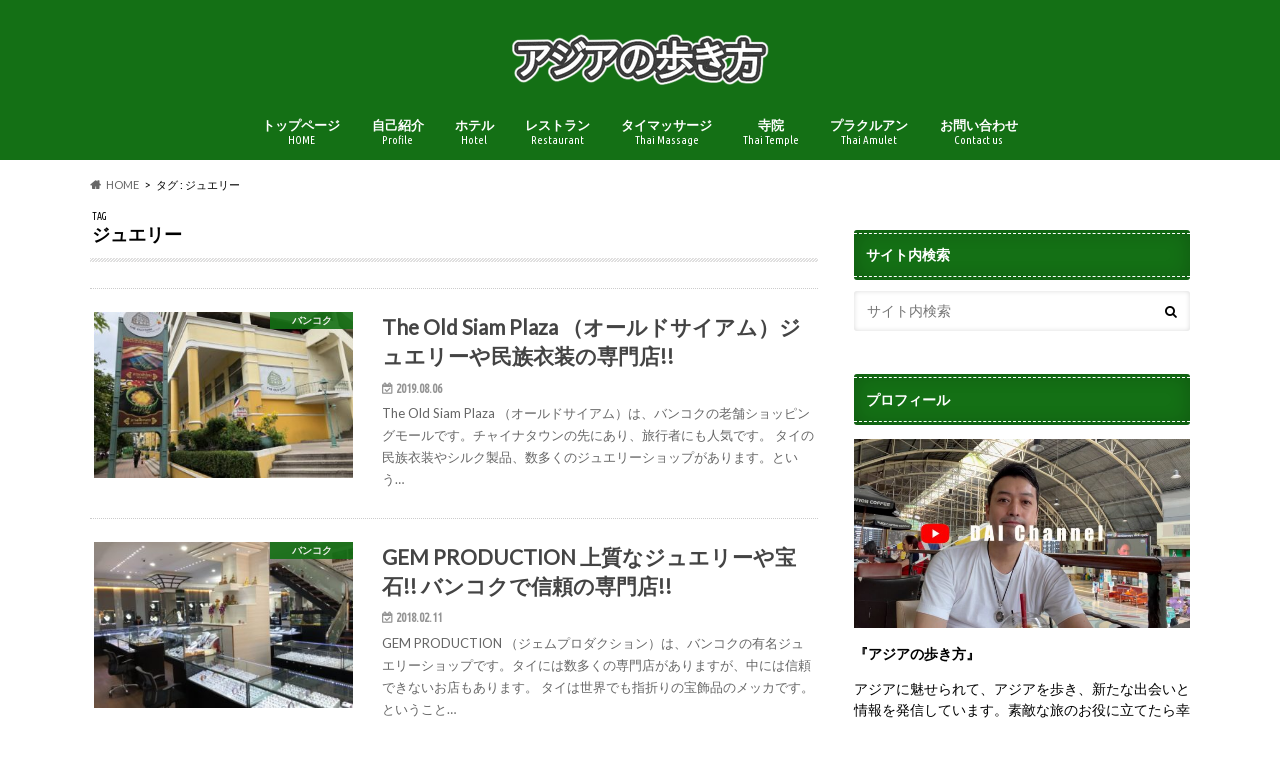

--- FILE ---
content_type: text/html; charset=UTF-8
request_url: https://asianwaker.com/tag/%E3%82%B8%E3%83%A5%E3%82%A8%E3%83%AA%E3%83%BC/
body_size: 12909
content:
<!doctype html>
<html lang="ja">

<head>
<meta charset="utf-8">
<meta http-equiv="X-UA-Compatible" content="IE=edge">
<title>ジュエリー アーカイブ - アジアの歩き方</title>
<meta name="HandheldFriendly" content="True">
<meta name="MobileOptimized" content="320">
<meta name="viewport" content="width=device-width, initial-scale=1.0, minimum-scale=1.0, maximum-scale=1.0, user-scalable=no">


<link rel="pingback" href="https://asianwaker.com/xmlrpc.php">

<!--[if IE]>
<![endif]-->


<meta name="agd-partner-manual-verification" />
<meta name='robots' content='noindex, follow' />
	<style>img:is([sizes="auto" i], [sizes^="auto," i]) { contain-intrinsic-size: 3000px 1500px }</style>
	
	<!-- This site is optimized with the Yoast SEO plugin v21.7 - https://yoast.com/wordpress/plugins/seo/ -->
	<meta property="og:locale" content="ja_JP" />
	<meta property="og:type" content="article" />
	<meta property="og:title" content="ジュエリー アーカイブ - アジアの歩き方" />
	<meta property="og:url" content="https://asianwaker.com/tag/ジュエリー/" />
	<meta property="og:site_name" content="アジアの歩き方" />
	<meta name="twitter:card" content="summary_large_image" />
	<meta name="twitter:site" content="@asianwaker" />
	<script type="application/ld+json" class="yoast-schema-graph">{"@context":"https://schema.org","@graph":[{"@type":"CollectionPage","@id":"https://asianwaker.com/tag/%e3%82%b8%e3%83%a5%e3%82%a8%e3%83%aa%e3%83%bc/","url":"https://asianwaker.com/tag/%e3%82%b8%e3%83%a5%e3%82%a8%e3%83%aa%e3%83%bc/","name":"ジュエリー アーカイブ - アジアの歩き方","isPartOf":{"@id":"https://asianwaker.com/#website"},"primaryImageOfPage":{"@id":"https://asianwaker.com/tag/%e3%82%b8%e3%83%a5%e3%82%a8%e3%83%aa%e3%83%bc/#primaryimage"},"image":{"@id":"https://asianwaker.com/tag/%e3%82%b8%e3%83%a5%e3%82%a8%e3%83%aa%e3%83%bc/#primaryimage"},"thumbnailUrl":"https://asianwaker.com/wp-content/uploads/2019/08/IMG_6976.jpg","breadcrumb":{"@id":"https://asianwaker.com/tag/%e3%82%b8%e3%83%a5%e3%82%a8%e3%83%aa%e3%83%bc/#breadcrumb"},"inLanguage":"ja"},{"@type":"ImageObject","inLanguage":"ja","@id":"https://asianwaker.com/tag/%e3%82%b8%e3%83%a5%e3%82%a8%e3%83%aa%e3%83%bc/#primaryimage","url":"https://asianwaker.com/wp-content/uploads/2019/08/IMG_6976.jpg","contentUrl":"https://asianwaker.com/wp-content/uploads/2019/08/IMG_6976.jpg","width":4032,"height":3024},{"@type":"BreadcrumbList","@id":"https://asianwaker.com/tag/%e3%82%b8%e3%83%a5%e3%82%a8%e3%83%aa%e3%83%bc/#breadcrumb","itemListElement":[{"@type":"ListItem","position":1,"name":"ホーム","item":"https://asianwaker.com/"},{"@type":"ListItem","position":2,"name":"ジュエリー"}]},{"@type":"WebSite","@id":"https://asianwaker.com/#website","url":"https://asianwaker.com/","name":"アジアの歩き方","description":"アジアを歩き、新たな出会いと情報を発信したい。タイを中心に輸入事業を営んでおります。日々出会う素晴らしさを伝えたいと思っています。素敵な旅のお役に立てたら幸いです。","potentialAction":[{"@type":"SearchAction","target":{"@type":"EntryPoint","urlTemplate":"https://asianwaker.com/?s={search_term_string}"},"query-input":"required name=search_term_string"}],"inLanguage":"ja"}]}</script>
	<!-- / Yoast SEO plugin. -->


<link rel='dns-prefetch' href='//ajax.googleapis.com' />
<link rel='dns-prefetch' href='//stats.wp.com' />
<link rel='dns-prefetch' href='//fonts.googleapis.com' />
<link rel='dns-prefetch' href='//maxcdn.bootstrapcdn.com' />
<link rel='dns-prefetch' href='//v0.wordpress.com' />
<link rel='dns-prefetch' href='//www.googletagmanager.com' />
<link rel='dns-prefetch' href='//pagead2.googlesyndication.com' />
<link rel="alternate" type="application/rss+xml" title="アジアの歩き方 &raquo; フィード" href="https://asianwaker.com/feed/" />
<link rel="alternate" type="application/rss+xml" title="アジアの歩き方 &raquo; コメントフィード" href="https://asianwaker.com/comments/feed/" />
<link rel="alternate" type="application/rss+xml" title="アジアの歩き方 &raquo; ジュエリー タグのフィード" href="https://asianwaker.com/tag/%e3%82%b8%e3%83%a5%e3%82%a8%e3%83%aa%e3%83%bc/feed/" />
<script type="text/javascript">
/* <![CDATA[ */
window._wpemojiSettings = {"baseUrl":"https:\/\/s.w.org\/images\/core\/emoji\/16.0.1\/72x72\/","ext":".png","svgUrl":"https:\/\/s.w.org\/images\/core\/emoji\/16.0.1\/svg\/","svgExt":".svg","source":{"concatemoji":"https:\/\/asianwaker.com\/wp-includes\/js\/wp-emoji-release.min.js"}};
/*! This file is auto-generated */
!function(s,n){var o,i,e;function c(e){try{var t={supportTests:e,timestamp:(new Date).valueOf()};sessionStorage.setItem(o,JSON.stringify(t))}catch(e){}}function p(e,t,n){e.clearRect(0,0,e.canvas.width,e.canvas.height),e.fillText(t,0,0);var t=new Uint32Array(e.getImageData(0,0,e.canvas.width,e.canvas.height).data),a=(e.clearRect(0,0,e.canvas.width,e.canvas.height),e.fillText(n,0,0),new Uint32Array(e.getImageData(0,0,e.canvas.width,e.canvas.height).data));return t.every(function(e,t){return e===a[t]})}function u(e,t){e.clearRect(0,0,e.canvas.width,e.canvas.height),e.fillText(t,0,0);for(var n=e.getImageData(16,16,1,1),a=0;a<n.data.length;a++)if(0!==n.data[a])return!1;return!0}function f(e,t,n,a){switch(t){case"flag":return n(e,"\ud83c\udff3\ufe0f\u200d\u26a7\ufe0f","\ud83c\udff3\ufe0f\u200b\u26a7\ufe0f")?!1:!n(e,"\ud83c\udde8\ud83c\uddf6","\ud83c\udde8\u200b\ud83c\uddf6")&&!n(e,"\ud83c\udff4\udb40\udc67\udb40\udc62\udb40\udc65\udb40\udc6e\udb40\udc67\udb40\udc7f","\ud83c\udff4\u200b\udb40\udc67\u200b\udb40\udc62\u200b\udb40\udc65\u200b\udb40\udc6e\u200b\udb40\udc67\u200b\udb40\udc7f");case"emoji":return!a(e,"\ud83e\udedf")}return!1}function g(e,t,n,a){var r="undefined"!=typeof WorkerGlobalScope&&self instanceof WorkerGlobalScope?new OffscreenCanvas(300,150):s.createElement("canvas"),o=r.getContext("2d",{willReadFrequently:!0}),i=(o.textBaseline="top",o.font="600 32px Arial",{});return e.forEach(function(e){i[e]=t(o,e,n,a)}),i}function t(e){var t=s.createElement("script");t.src=e,t.defer=!0,s.head.appendChild(t)}"undefined"!=typeof Promise&&(o="wpEmojiSettingsSupports",i=["flag","emoji"],n.supports={everything:!0,everythingExceptFlag:!0},e=new Promise(function(e){s.addEventListener("DOMContentLoaded",e,{once:!0})}),new Promise(function(t){var n=function(){try{var e=JSON.parse(sessionStorage.getItem(o));if("object"==typeof e&&"number"==typeof e.timestamp&&(new Date).valueOf()<e.timestamp+604800&&"object"==typeof e.supportTests)return e.supportTests}catch(e){}return null}();if(!n){if("undefined"!=typeof Worker&&"undefined"!=typeof OffscreenCanvas&&"undefined"!=typeof URL&&URL.createObjectURL&&"undefined"!=typeof Blob)try{var e="postMessage("+g.toString()+"("+[JSON.stringify(i),f.toString(),p.toString(),u.toString()].join(",")+"));",a=new Blob([e],{type:"text/javascript"}),r=new Worker(URL.createObjectURL(a),{name:"wpTestEmojiSupports"});return void(r.onmessage=function(e){c(n=e.data),r.terminate(),t(n)})}catch(e){}c(n=g(i,f,p,u))}t(n)}).then(function(e){for(var t in e)n.supports[t]=e[t],n.supports.everything=n.supports.everything&&n.supports[t],"flag"!==t&&(n.supports.everythingExceptFlag=n.supports.everythingExceptFlag&&n.supports[t]);n.supports.everythingExceptFlag=n.supports.everythingExceptFlag&&!n.supports.flag,n.DOMReady=!1,n.readyCallback=function(){n.DOMReady=!0}}).then(function(){return e}).then(function(){var e;n.supports.everything||(n.readyCallback(),(e=n.source||{}).concatemoji?t(e.concatemoji):e.wpemoji&&e.twemoji&&(t(e.twemoji),t(e.wpemoji)))}))}((window,document),window._wpemojiSettings);
/* ]]> */
</script>
<style id='wp-emoji-styles-inline-css' type='text/css'>

	img.wp-smiley, img.emoji {
		display: inline !important;
		border: none !important;
		box-shadow: none !important;
		height: 1em !important;
		width: 1em !important;
		margin: 0 0.07em !important;
		vertical-align: -0.1em !important;
		background: none !important;
		padding: 0 !important;
	}
</style>
<link rel='stylesheet' id='wp-block-library-css' href='https://asianwaker.com/wp-includes/css/dist/block-library/style.min.css' type='text/css' media='all' />
<style id='classic-theme-styles-inline-css' type='text/css'>
/*! This file is auto-generated */
.wp-block-button__link{color:#fff;background-color:#32373c;border-radius:9999px;box-shadow:none;text-decoration:none;padding:calc(.667em + 2px) calc(1.333em + 2px);font-size:1.125em}.wp-block-file__button{background:#32373c;color:#fff;text-decoration:none}
</style>
<link rel='stylesheet' id='mediaelement-css' href='https://asianwaker.com/wp-includes/js/mediaelement/mediaelementplayer-legacy.min.css' type='text/css' media='all' />
<link rel='stylesheet' id='wp-mediaelement-css' href='https://asianwaker.com/wp-includes/js/mediaelement/wp-mediaelement.min.css' type='text/css' media='all' />
<style id='jetpack-sharing-buttons-style-inline-css' type='text/css'>
.jetpack-sharing-buttons__services-list{display:flex;flex-direction:row;flex-wrap:wrap;gap:0;list-style-type:none;margin:5px;padding:0}.jetpack-sharing-buttons__services-list.has-small-icon-size{font-size:12px}.jetpack-sharing-buttons__services-list.has-normal-icon-size{font-size:16px}.jetpack-sharing-buttons__services-list.has-large-icon-size{font-size:24px}.jetpack-sharing-buttons__services-list.has-huge-icon-size{font-size:36px}@media print{.jetpack-sharing-buttons__services-list{display:none!important}}.editor-styles-wrapper .wp-block-jetpack-sharing-buttons{gap:0;padding-inline-start:0}ul.jetpack-sharing-buttons__services-list.has-background{padding:1.25em 2.375em}
</style>
<style id='global-styles-inline-css' type='text/css'>
:root{--wp--preset--aspect-ratio--square: 1;--wp--preset--aspect-ratio--4-3: 4/3;--wp--preset--aspect-ratio--3-4: 3/4;--wp--preset--aspect-ratio--3-2: 3/2;--wp--preset--aspect-ratio--2-3: 2/3;--wp--preset--aspect-ratio--16-9: 16/9;--wp--preset--aspect-ratio--9-16: 9/16;--wp--preset--color--black: #000000;--wp--preset--color--cyan-bluish-gray: #abb8c3;--wp--preset--color--white: #ffffff;--wp--preset--color--pale-pink: #f78da7;--wp--preset--color--vivid-red: #cf2e2e;--wp--preset--color--luminous-vivid-orange: #ff6900;--wp--preset--color--luminous-vivid-amber: #fcb900;--wp--preset--color--light-green-cyan: #7bdcb5;--wp--preset--color--vivid-green-cyan: #00d084;--wp--preset--color--pale-cyan-blue: #8ed1fc;--wp--preset--color--vivid-cyan-blue: #0693e3;--wp--preset--color--vivid-purple: #9b51e0;--wp--preset--gradient--vivid-cyan-blue-to-vivid-purple: linear-gradient(135deg,rgba(6,147,227,1) 0%,rgb(155,81,224) 100%);--wp--preset--gradient--light-green-cyan-to-vivid-green-cyan: linear-gradient(135deg,rgb(122,220,180) 0%,rgb(0,208,130) 100%);--wp--preset--gradient--luminous-vivid-amber-to-luminous-vivid-orange: linear-gradient(135deg,rgba(252,185,0,1) 0%,rgba(255,105,0,1) 100%);--wp--preset--gradient--luminous-vivid-orange-to-vivid-red: linear-gradient(135deg,rgba(255,105,0,1) 0%,rgb(207,46,46) 100%);--wp--preset--gradient--very-light-gray-to-cyan-bluish-gray: linear-gradient(135deg,rgb(238,238,238) 0%,rgb(169,184,195) 100%);--wp--preset--gradient--cool-to-warm-spectrum: linear-gradient(135deg,rgb(74,234,220) 0%,rgb(151,120,209) 20%,rgb(207,42,186) 40%,rgb(238,44,130) 60%,rgb(251,105,98) 80%,rgb(254,248,76) 100%);--wp--preset--gradient--blush-light-purple: linear-gradient(135deg,rgb(255,206,236) 0%,rgb(152,150,240) 100%);--wp--preset--gradient--blush-bordeaux: linear-gradient(135deg,rgb(254,205,165) 0%,rgb(254,45,45) 50%,rgb(107,0,62) 100%);--wp--preset--gradient--luminous-dusk: linear-gradient(135deg,rgb(255,203,112) 0%,rgb(199,81,192) 50%,rgb(65,88,208) 100%);--wp--preset--gradient--pale-ocean: linear-gradient(135deg,rgb(255,245,203) 0%,rgb(182,227,212) 50%,rgb(51,167,181) 100%);--wp--preset--gradient--electric-grass: linear-gradient(135deg,rgb(202,248,128) 0%,rgb(113,206,126) 100%);--wp--preset--gradient--midnight: linear-gradient(135deg,rgb(2,3,129) 0%,rgb(40,116,252) 100%);--wp--preset--font-size--small: 13px;--wp--preset--font-size--medium: 20px;--wp--preset--font-size--large: 36px;--wp--preset--font-size--x-large: 42px;--wp--preset--spacing--20: 0.44rem;--wp--preset--spacing--30: 0.67rem;--wp--preset--spacing--40: 1rem;--wp--preset--spacing--50: 1.5rem;--wp--preset--spacing--60: 2.25rem;--wp--preset--spacing--70: 3.38rem;--wp--preset--spacing--80: 5.06rem;--wp--preset--shadow--natural: 6px 6px 9px rgba(0, 0, 0, 0.2);--wp--preset--shadow--deep: 12px 12px 50px rgba(0, 0, 0, 0.4);--wp--preset--shadow--sharp: 6px 6px 0px rgba(0, 0, 0, 0.2);--wp--preset--shadow--outlined: 6px 6px 0px -3px rgba(255, 255, 255, 1), 6px 6px rgba(0, 0, 0, 1);--wp--preset--shadow--crisp: 6px 6px 0px rgba(0, 0, 0, 1);}:where(.is-layout-flex){gap: 0.5em;}:where(.is-layout-grid){gap: 0.5em;}body .is-layout-flex{display: flex;}.is-layout-flex{flex-wrap: wrap;align-items: center;}.is-layout-flex > :is(*, div){margin: 0;}body .is-layout-grid{display: grid;}.is-layout-grid > :is(*, div){margin: 0;}:where(.wp-block-columns.is-layout-flex){gap: 2em;}:where(.wp-block-columns.is-layout-grid){gap: 2em;}:where(.wp-block-post-template.is-layout-flex){gap: 1.25em;}:where(.wp-block-post-template.is-layout-grid){gap: 1.25em;}.has-black-color{color: var(--wp--preset--color--black) !important;}.has-cyan-bluish-gray-color{color: var(--wp--preset--color--cyan-bluish-gray) !important;}.has-white-color{color: var(--wp--preset--color--white) !important;}.has-pale-pink-color{color: var(--wp--preset--color--pale-pink) !important;}.has-vivid-red-color{color: var(--wp--preset--color--vivid-red) !important;}.has-luminous-vivid-orange-color{color: var(--wp--preset--color--luminous-vivid-orange) !important;}.has-luminous-vivid-amber-color{color: var(--wp--preset--color--luminous-vivid-amber) !important;}.has-light-green-cyan-color{color: var(--wp--preset--color--light-green-cyan) !important;}.has-vivid-green-cyan-color{color: var(--wp--preset--color--vivid-green-cyan) !important;}.has-pale-cyan-blue-color{color: var(--wp--preset--color--pale-cyan-blue) !important;}.has-vivid-cyan-blue-color{color: var(--wp--preset--color--vivid-cyan-blue) !important;}.has-vivid-purple-color{color: var(--wp--preset--color--vivid-purple) !important;}.has-black-background-color{background-color: var(--wp--preset--color--black) !important;}.has-cyan-bluish-gray-background-color{background-color: var(--wp--preset--color--cyan-bluish-gray) !important;}.has-white-background-color{background-color: var(--wp--preset--color--white) !important;}.has-pale-pink-background-color{background-color: var(--wp--preset--color--pale-pink) !important;}.has-vivid-red-background-color{background-color: var(--wp--preset--color--vivid-red) !important;}.has-luminous-vivid-orange-background-color{background-color: var(--wp--preset--color--luminous-vivid-orange) !important;}.has-luminous-vivid-amber-background-color{background-color: var(--wp--preset--color--luminous-vivid-amber) !important;}.has-light-green-cyan-background-color{background-color: var(--wp--preset--color--light-green-cyan) !important;}.has-vivid-green-cyan-background-color{background-color: var(--wp--preset--color--vivid-green-cyan) !important;}.has-pale-cyan-blue-background-color{background-color: var(--wp--preset--color--pale-cyan-blue) !important;}.has-vivid-cyan-blue-background-color{background-color: var(--wp--preset--color--vivid-cyan-blue) !important;}.has-vivid-purple-background-color{background-color: var(--wp--preset--color--vivid-purple) !important;}.has-black-border-color{border-color: var(--wp--preset--color--black) !important;}.has-cyan-bluish-gray-border-color{border-color: var(--wp--preset--color--cyan-bluish-gray) !important;}.has-white-border-color{border-color: var(--wp--preset--color--white) !important;}.has-pale-pink-border-color{border-color: var(--wp--preset--color--pale-pink) !important;}.has-vivid-red-border-color{border-color: var(--wp--preset--color--vivid-red) !important;}.has-luminous-vivid-orange-border-color{border-color: var(--wp--preset--color--luminous-vivid-orange) !important;}.has-luminous-vivid-amber-border-color{border-color: var(--wp--preset--color--luminous-vivid-amber) !important;}.has-light-green-cyan-border-color{border-color: var(--wp--preset--color--light-green-cyan) !important;}.has-vivid-green-cyan-border-color{border-color: var(--wp--preset--color--vivid-green-cyan) !important;}.has-pale-cyan-blue-border-color{border-color: var(--wp--preset--color--pale-cyan-blue) !important;}.has-vivid-cyan-blue-border-color{border-color: var(--wp--preset--color--vivid-cyan-blue) !important;}.has-vivid-purple-border-color{border-color: var(--wp--preset--color--vivid-purple) !important;}.has-vivid-cyan-blue-to-vivid-purple-gradient-background{background: var(--wp--preset--gradient--vivid-cyan-blue-to-vivid-purple) !important;}.has-light-green-cyan-to-vivid-green-cyan-gradient-background{background: var(--wp--preset--gradient--light-green-cyan-to-vivid-green-cyan) !important;}.has-luminous-vivid-amber-to-luminous-vivid-orange-gradient-background{background: var(--wp--preset--gradient--luminous-vivid-amber-to-luminous-vivid-orange) !important;}.has-luminous-vivid-orange-to-vivid-red-gradient-background{background: var(--wp--preset--gradient--luminous-vivid-orange-to-vivid-red) !important;}.has-very-light-gray-to-cyan-bluish-gray-gradient-background{background: var(--wp--preset--gradient--very-light-gray-to-cyan-bluish-gray) !important;}.has-cool-to-warm-spectrum-gradient-background{background: var(--wp--preset--gradient--cool-to-warm-spectrum) !important;}.has-blush-light-purple-gradient-background{background: var(--wp--preset--gradient--blush-light-purple) !important;}.has-blush-bordeaux-gradient-background{background: var(--wp--preset--gradient--blush-bordeaux) !important;}.has-luminous-dusk-gradient-background{background: var(--wp--preset--gradient--luminous-dusk) !important;}.has-pale-ocean-gradient-background{background: var(--wp--preset--gradient--pale-ocean) !important;}.has-electric-grass-gradient-background{background: var(--wp--preset--gradient--electric-grass) !important;}.has-midnight-gradient-background{background: var(--wp--preset--gradient--midnight) !important;}.has-small-font-size{font-size: var(--wp--preset--font-size--small) !important;}.has-medium-font-size{font-size: var(--wp--preset--font-size--medium) !important;}.has-large-font-size{font-size: var(--wp--preset--font-size--large) !important;}.has-x-large-font-size{font-size: var(--wp--preset--font-size--x-large) !important;}
:where(.wp-block-post-template.is-layout-flex){gap: 1.25em;}:where(.wp-block-post-template.is-layout-grid){gap: 1.25em;}
:where(.wp-block-columns.is-layout-flex){gap: 2em;}:where(.wp-block-columns.is-layout-grid){gap: 2em;}
:root :where(.wp-block-pullquote){font-size: 1.5em;line-height: 1.6;}
</style>
<link rel='stylesheet' id='contact-form-7-css' href='https://asianwaker.com/wp-content/plugins/contact-form-7/includes/css/styles.css' type='text/css' media='all' />
<link rel='stylesheet' id='toc-screen-css' href='https://asianwaker.com/wp-content/plugins/table-of-contents-plus/screen.min.css' type='text/css' media='all' />
<link rel='stylesheet' id='style-css' href='https://asianwaker.com/wp-content/themes/hummingbird/style.css' type='text/css' media='all' />
<link rel='stylesheet' id='shortcode-css' href='https://asianwaker.com/wp-content/themes/hummingbird/library/css/shortcode.css' type='text/css' media='all' />
<link rel='stylesheet' id='gf_Ubuntu-css' href='//fonts.googleapis.com/css?family=Ubuntu+Condensed' type='text/css' media='all' />
<link rel='stylesheet' id='gf_Lato-css' href='//fonts.googleapis.com/css?family=Lato' type='text/css' media='all' />
<link rel='stylesheet' id='fontawesome-css' href='//maxcdn.bootstrapcdn.com/font-awesome/4.6.0/css/font-awesome.min.css' type='text/css' media='all' />
<script type="text/javascript" src="//ajax.googleapis.com/ajax/libs/jquery/1.12.4/jquery.min.js" id="jquery-js"></script>
<link rel="https://api.w.org/" href="https://asianwaker.com/wp-json/" /><link rel="alternate" title="JSON" type="application/json" href="https://asianwaker.com/wp-json/wp/v2/tags/400" /><meta name="generator" content="Site Kit by Google 1.167.0" />	<style>img#wpstats{display:none}</style>
		<style type="text/css">
body{color: #000000;}
a{color: #2885ff;}
a:hover{color: #E69B9B;}
#main article footer .post-categories li a,#main article footer .tags a{  background: #2885ff;  border:1px solid #2885ff;}
#main article footer .tags a{color:#2885ff; background: none;}
#main article footer .post-categories li a:hover,#main article footer .tags a:hover{ background:#E69B9B;  border-color:#E69B9B;}
input[type="text"],input[type="password"],input[type="datetime"],input[type="datetime-local"],input[type="date"],input[type="month"],input[type="time"],input[type="week"],input[type="number"],input[type="email"],input[type="url"],input[type="search"],input[type="tel"],input[type="color"],select,textarea,.field { background-color: #FFFFFF;}
/*ヘッダー*/
.header{background: #147015; color: #ffffff;}
#logo a,.nav li a,.nav_btn{color: #ffffff;}
#logo a:hover,.nav li a:hover{color:#FFFF00;}
@media only screen and (min-width: 768px) {
.nav ul {background: #0E0E0E;}
.nav li ul.sub-menu li a{color: #BAB4B0;}
}
/*メインエリア*/
.widgettitle {background: #147015; color:  #ffffff;}
.widget li a:after{color: #147015!important;}
/* 投稿ページ */
.entry-content h2{background: #147015;}
.entry-content h3{border-color: #147015;}
.entry-content ul li:before{ background: #147015;}
.entry-content ol li:before{ background: #147015;}
/* カテゴリーラベル */
.post-list-card .post-list .eyecatch .cat-name,.top-post-list .post-list .eyecatch .cat-name,.byline .cat-name,.single .authorbox .author-newpost li .cat-name,.related-box li .cat-name,#top_carousel .cat-name{background: #147015; color:  #ffffff;}
/* CTA */
.cta-inner{ background: #0E0E0E;}
/* ボタンの色 */
.btn-wrap a{background: #2885ff;border: 1px solid #2885ff;}
.btn-wrap a:hover{background: #E69B9B;}
.btn-wrap.simple a{border:1px solid #2885ff;color:#2885ff;}
.btn-wrap.simple a:hover{background:#2885ff;}
.readmore a{border:1px solid #2885ff;color:#2885ff;}
.readmore a:hover{background:#2885ff;color:#fff;}
/* サイドバー */
.widget a{text-decoration:none; color:#2885ff;}
.widget a:hover{color:#999999;}
/*フッター*/
#footer-top{background-color: #0E0E0E; color: #CACACA;}
.footer a,#footer-top a{color: #BAB4B0;}
#footer-top .widgettitle{color: #CACACA;}
.footer {background-color: #0E0E0E;color: #CACACA;}
.footer-links li:before{ color: #147015;}
/* ページネーション */
.pagination a, .pagination span,.page-links a{border-color: #2885ff; color: #2885ff;}
.pagination .current,.pagination .current:hover,.page-links ul > li > span{background-color: #2885ff; border-color: #2885ff;}
.pagination a:hover, .pagination a:focus,.page-links a:hover, .page-links a:focus{background-color: #2885ff; color: #fff;}
/* OTHER */
ul.wpp-list li a:before{background: #147015;color: #ffffff;}
.blue-btn, .comment-reply-link, #submit { background-color: #2885ff; }
.blue-btn:hover, .comment-reply-link:hover, #submit:hover, .blue-btn:focus, .comment-reply-link:focus, #submit:focus {background-color: #E69B9B; }
</style>

<!-- Site Kit が追加した Google AdSense メタタグ -->
<meta name="google-adsense-platform-account" content="ca-host-pub-2644536267352236">
<meta name="google-adsense-platform-domain" content="sitekit.withgoogle.com">
<!-- Site Kit が追加した End Google AdSense メタタグ -->
<style type="text/css" id="custom-background-css">
body.custom-background { background-color: #ffffff; }
</style>
	
<!-- Google AdSense スニペット (Site Kit が追加) -->
<script type="text/javascript" async="async" src="https://pagead2.googlesyndication.com/pagead/js/adsbygoogle.js?client=ca-pub-3205876076566457&amp;host=ca-host-pub-2644536267352236" crossorigin="anonymous"></script>

<!-- (ここまで) Google AdSense スニペット (Site Kit が追加) -->
<link rel="icon" href="https://asianwaker.com/wp-content/uploads/2017/09/cropped-IMG_1966-32x32.jpg" sizes="32x32" />
<link rel="icon" href="https://asianwaker.com/wp-content/uploads/2017/09/cropped-IMG_1966-192x192.jpg" sizes="192x192" />
<link rel="apple-touch-icon" href="https://asianwaker.com/wp-content/uploads/2017/09/cropped-IMG_1966-180x180.jpg" />
<meta name="msapplication-TileImage" content="https://asianwaker.com/wp-content/uploads/2017/09/cropped-IMG_1966-270x270.jpg" />
</head>

<body class="archive tag tag-400 custom-background wp-theme-hummingbird">

<div id="container" class=" date_on">

<header class="header headercenter" role="banner">
<div id="inner-header" class="wrap cf descriptionnone">
<div id="logo" class="gf">
				<p class="h1 img"><a href="https://asianwaker.com" rel="nofollow"><img src="https://asianwaker.com/wp-content/uploads/2017/09/kako-iLQa8Mut9QjQfwvp.png" alt="アジアの歩き方"></a></p>
	</div>

<nav id="g_nav" role="navigation">

<ul id="menu-%e3%83%a1%e3%82%a4%e3%83%b3%e3%83%a1%e3%83%8b%e3%83%a5%e3%83%bc" class="nav top-nav cf"><li id="menu-item-27" class="menu-item menu-item-type-custom menu-item-object-custom menu-item-home menu-item-27"><a href="http://asianwaker.com">トップページ<span class="gf">HOME</span></a></li>
<li id="menu-item-145" class="menu-item menu-item-type-post_type menu-item-object-page menu-item-145"><a href="https://asianwaker.com/profile/">自己紹介<span class="gf">Profile</span></a></li>
<li id="menu-item-4906" class="menu-item menu-item-type-taxonomy menu-item-object-category menu-item-4906"><a href="https://asianwaker.com/category/hotel/">ホテル<span class="gf">Hotel</span></a></li>
<li id="menu-item-4905" class="menu-item menu-item-type-taxonomy menu-item-object-category menu-item-4905"><a href="https://asianwaker.com/category/restaurant/">レストラン<span class="gf">Restaurant</span></a></li>
<li id="menu-item-4904" class="menu-item menu-item-type-taxonomy menu-item-object-category menu-item-4904"><a href="https://asianwaker.com/category/massage/">タイマッサージ<span class="gf">Thai Massage</span></a></li>
<li id="menu-item-9381" class="menu-item menu-item-type-taxonomy menu-item-object-category menu-item-9381"><a href="https://asianwaker.com/category/temple/">寺院<span class="gf">Thai Temple</span></a></li>
<li id="menu-item-14634" class="menu-item menu-item-type-taxonomy menu-item-object-category menu-item-14634"><a href="https://asianwaker.com/category/phra-kruang/">プラクルアン<span class="gf">Thai Amulet</span></a></li>
<li id="menu-item-59" class="menu-item menu-item-type-post_type menu-item-object-page menu-item-59"><a href="https://asianwaker.com/toiawase/">お問い合わせ<span class="gf">Contact us</span></a></li>
</ul></nav>
<button id="drawerBtn" class="nav_btn"></button>
<script type="text/javascript">
jQuery(function( $ ){
var menu = $('#g_nav'),
    menuBtn = $('#drawerBtn'),
    body = $(document.body),     
    menuWidth = menu.outerWidth();                
     
    menuBtn.on('click', function(){
    body.toggleClass('open');
        if(body.hasClass('open')){
            body.animate({'left' : menuWidth }, 300);            
            menu.animate({'left' : 0 }, 300);                    
        } else {
            menu.animate({'left' : -menuWidth }, 300);
            body.animate({'left' : 0 }, 300);            
        }             
    });
});    
</script>

</div>
</header>
<div id="breadcrumb" class="breadcrumb inner wrap cf"><ul itemscope itemtype="http://schema.org/BreadcrumbList"><li itemprop="itemListElement" itemscope itemtype="http://schema.org/ListItem" class="bc_homelink"><a itemprop="item" href="https://asianwaker.com/"><span itemprop="name">HOME</span></a><meta itemprop="position" content="1" /></li><li itemprop="itemListElement" itemscope itemtype="http://schema.org/ListItem"><span itemprop="name">タグ : ジュエリー</span><meta itemprop="position" content="2" /></li></ul></div><div id="content">
<div id="inner-content" class="wrap cf">
<main id="main" class="m-all t-all d-5of7 cf" role="main">
<div class="archivettl">
<h1 class="archive-title h2">
<span class="gf">TAG</span> ジュエリー</h1>
</div>

		<div class="top-post-list">


<article class="post-list animated fadeInUp" role="article">
<a href="https://asianwaker.com/2019/08/06/the-old-siam-plaza/" rel="bookmark" title="The Old Siam Plaza （オールドサイアム）ジュエリーや民族衣装の専門店!!" class="cf">


<figure class="eyecatch">
<img width="360" height="230" src="https://asianwaker.com/wp-content/uploads/2019/08/IMG_6976-360x230.jpg" class="attachment-home-thum size-home-thum wp-post-image" alt="" decoding="async" fetchpriority="high" /><span class="cat-name cat-id-2278">バンコク</span>
</figure>

<section class="entry-content">
<h1 class="h2 entry-title">The Old Siam Plaza （オールドサイアム）ジュエリーや民族衣装の専門店!!</h1>

<p class="byline entry-meta vcard">
<span class="date gf updated">2019.08.06</span>
<span class="author" style="display: none;">アジアの歩き方</span>
</p>

<div class="description"><p>The Old Siam Plaza （オールドサイアム）は、バンコクの老舗ショッピングモールです。チャイナタウンの先にあり、旅行者にも人気です。 タイの民族衣装やシルク製品、数多くのジュエリーショップがあります。という&#8230;</p>
</div>

</section>
</a>
</article>


<article class="post-list animated fadeInUp" role="article">
<a href="https://asianwaker.com/2018/02/11/gem-production/" rel="bookmark" title="GEM PRODUCTION 上質なジュエリーや宝石!! バンコクで信頼の専門店!!" class="cf">


<figure class="eyecatch">
<img width="360" height="230" src="https://asianwaker.com/wp-content/uploads/2018/02/IMG_2667-1-360x230.jpg" class="attachment-home-thum size-home-thum wp-post-image" alt="" decoding="async" /><span class="cat-name cat-id-2278">バンコク</span>
</figure>

<section class="entry-content">
<h1 class="h2 entry-title">GEM PRODUCTION 上質なジュエリーや宝石!! バンコクで信頼の専門店!!</h1>

<p class="byline entry-meta vcard">
<span class="date gf updated">2018.02.11</span>
<span class="author" style="display: none;">アジアの歩き方</span>
</p>

<div class="description"><p>GEM PRODUCTION （ジェムプロダクション）は、バンコクの有名ジュエリーショップです。タイには数多くの専門店がありますが、中には信頼できないお店もあります。 タイは世界でも指折りの宝飾品のメッカです。ということ&#8230;</p>
</div>

</section>
</a>
</article>



</div>	
<nav class="pagination cf"></nav>

</main>
<div id="sidebar1" class="sidebar m-all t-all d-2of7 last-col cf" role="complementary">




<div id="search-3" class="widget widget_search"><h4 class="widgettitle"><span>サイト内検索</span></h4><form role="search" method="get" id="searchform" class="searchform" action="https://asianwaker.com/">
<div>
<label for="s" class="screen-reader-text"></label>
<input type="search" id="s" name="s" value="" placeholder="サイト内検索" /><button type="submit" id="searchsubmit" ><i class="fa fa-search"></i></button>
</div>
</form></div><div id="text-12" class="widget widget_text"><h4 class="widgettitle"><span>プロフィール</span></h4>			<div class="textwidget"><p><a href="https://www.youtube.com/@dai_channel" target="_blank" rel="noopener"><img loading="lazy" decoding="async" class="aligncenter size-large wp-image-14722" src="https://asianwaker.com/wp-content/uploads/2021/11/fc6927a4cd7fc6f068de9eb5d3ae4aff-1024x576.jpg" alt="" width="728" height="410" srcset="https://asianwaker.com/wp-content/uploads/2021/11/fc6927a4cd7fc6f068de9eb5d3ae4aff-1024x576.jpg 1024w, https://asianwaker.com/wp-content/uploads/2021/11/fc6927a4cd7fc6f068de9eb5d3ae4aff-300x169.jpg 300w, https://asianwaker.com/wp-content/uploads/2021/11/fc6927a4cd7fc6f068de9eb5d3ae4aff-768x432.jpg 768w, https://asianwaker.com/wp-content/uploads/2021/11/fc6927a4cd7fc6f068de9eb5d3ae4aff-1536x864.jpg 1536w, https://asianwaker.com/wp-content/uploads/2021/11/fc6927a4cd7fc6f068de9eb5d3ae4aff-728x410.jpg 728w, https://asianwaker.com/wp-content/uploads/2021/11/fc6927a4cd7fc6f068de9eb5d3ae4aff.jpg 1920w" sizes="auto, (max-width: 728px) 100vw, 728px" /></a></p>
<p><strong>『アジアの歩き方』</strong></p>
<p>アジアに魅せられて、アジアを歩き、新たな出会いと情報を発信しています。素敵な旅のお役に立てたら幸いです!!</p>
<p>2021年YouTubeチャンネル、<strong><a href="https://www.youtube.com/@dai_channel" target="_blank" rel="noopener">DAI Channel アジアの歩き方</a></strong>をスタートしました。チャンネル登録、何卒よろしくお願い致します。</p>
<p>また、ツイッターでは、日常の出来事などもつぶやいています。こちらも是非フォローよろしくお願い致します!!</p>
<p><a class="twitter-follow-button" href="https://twitter.com/asianwaker" data-show-count="false" data-size="large">Follow @asianwaker</a> <script>!function(d,s,id){var js,fjs=d.getElementsByTagName(s)[0],p=/^http:/.test(d.location)?'http':'https';if(!d.getElementById(id)){js=d.createElement(s);js.id=id;js.src=p+'://platform.twitter.com/widgets.js';fjs.parentNode.insertBefore(js,fjs);}}(document, 'script', 'twitter-wjs');</script></p>
</div>
		</div><div id="text-16" class="widget widget_text"><h4 class="widgettitle"><span>ホテル予約検索</span></h4>			<div class="textwidget"><div id="adgshp-963421909"></div>
<p><script type="text/javascript" src="//cdn0.agoda.net/images/sherpa/js/sherpa_init1_08.min.js"></script><script type="text/javascript">
var stg = new Object(); stg.crt="4202970370674";stg.version="1.04"; stg.id=stg.name="adgshp-963421909"; stg.width="336px"; stg.height="440px";stg.ReferenceKey="9yy3DNbqB1mBV45si4WzGw=="; stg.Layout="SquareCalendar"; stg.Language="ja-jp";stg.Cid="1900554"; stg.DestinationName="";stg.OverideConf=false; new AgdSherpa(stg).initialize();
</script></p>
</div>
		</div><div id="categories-3" class="widget widget_categories"><h4 class="widgettitle"><span>カテゴリー</span></h4>
			<ul>
					<li class="cat-item cat-item-3"><a href="https://asianwaker.com/category/new/">お知らせ <span class="count">(4)</span></a>
</li>
	<li class="cat-item cat-item-1"><a href="https://asianwaker.com/category/topics/">旅の情報 <span class="count">(665)</span></a>
<ul class='children'>
	<li class="cat-item cat-item-259"><a href="https://asianwaker.com/category/topics/middle/">タイ中部 <span class="count">(411)</span></a>
	<ul class='children'>
	<li class="cat-item cat-item-2278"><a href="https://asianwaker.com/category/topics/middle/bangkok/">バンコク <span class="count">(376)</span></a>
</li>
	<li class="cat-item cat-item-2279"><a href="https://asianwaker.com/category/topics/middle/nonthaburi/">ノンタブリー <span class="count">(3)</span></a>
</li>
	<li class="cat-item cat-item-2575"><a href="https://asianwaker.com/category/topics/middle/%e3%83%91%e3%83%88%e3%82%a5%e3%83%a0%e3%82%bf%e3%83%bc%e3%83%8b%e3%83%bc/">パトゥムターニー <span class="count">(1)</span></a>
</li>
	<li class="cat-item cat-item-2281"><a href="https://asianwaker.com/category/topics/middle/nakhon-pathom/">ナコーンパトム <span class="count">(7)</span></a>
</li>
	<li class="cat-item cat-item-2280"><a href="https://asianwaker.com/category/topics/middle/chonburi/">チョンブリー <span class="count">(20)</span></a>
</li>
	</ul>
</li>
	<li class="cat-item cat-item-260"><a href="https://asianwaker.com/category/topics/north/">タイ北部 <span class="count">(1)</span></a>
</li>
	<li class="cat-item cat-item-262"><a href="https://asianwaker.com/category/topics/south/">タイ南部 <span class="count">(5)</span></a>
</li>
</ul>
</li>
	<li class="cat-item cat-item-281"><a href="https://asianwaker.com/category/emigration/">タイ移住 <span class="count">(7)</span></a>
</li>
	<li class="cat-item cat-item-118"><a href="https://asianwaker.com/category/history/">文明と歴史 <span class="count">(22)</span></a>
</li>
	<li class="cat-item cat-item-9"><a href="https://asianwaker.com/category/foods/">食べ物 <span class="count">(69)</span></a>
</li>
	<li class="cat-item cat-item-44"><a href="https://asianwaker.com/category/hotel/">ホテル <span class="count">(53)</span></a>
</li>
	<li class="cat-item cat-item-201"><a href="https://asianwaker.com/category/hotel-10/">ホテルランキング <span class="count">(7)</span></a>
</li>
	<li class="cat-item cat-item-5"><a href="https://asianwaker.com/category/restaurant/">レストラン <span class="count">(146)</span></a>
</li>
	<li class="cat-item cat-item-249"><a href="https://asianwaker.com/category/massage/">タイマッサージ <span class="count">(81)</span></a>
</li>
	<li class="cat-item cat-item-1324"><a href="https://asianwaker.com/category/temple/">寺院 <span class="count">(90)</span></a>
</li>
	<li class="cat-item cat-item-1094"><a href="https://asianwaker.com/category/phra-kruang/">プラクルアン <span class="count">(14)</span></a>
</li>
	<li class="cat-item cat-item-1409"><a href="https://asianwaker.com/category/laos/">ラオス <span class="count">(21)</span></a>
</li>
	<li class="cat-item cat-item-464"><a href="https://asianwaker.com/category/malaysia/">マレーシア <span class="count">(2)</span></a>
</li>
	<li class="cat-item cat-item-275"><a href="https://asianwaker.com/category/indonesia/">インドネシア <span class="count">(2)</span></a>
</li>
	<li class="cat-item cat-item-209"><a href="https://asianwaker.com/category/vietnam/">ベトナム <span class="count">(35)</span></a>
<ul class='children'>
	<li class="cat-item cat-item-1904"><a href="https://asianwaker.com/category/vietnam/da-nang/">ダナン <span class="count">(22)</span></a>
</li>
</ul>
</li>
	<li class="cat-item cat-item-320"><a href="https://asianwaker.com/category/website/">ウェブサイトについて <span class="count">(9)</span></a>
</li>
			</ul>

			</div><div id="gtranslate-2" class="widget widget_gtranslate"><h4 class="widgettitle"><span>言語選択（Language selection）</span></h4><div class="gtranslate_wrapper" id="gt-wrapper-38105225"></div></div>

</div></div>
</div>
<div id="page-top">
	<a href="#header" title="ページトップへ"><i class="fa fa-chevron-up"></i></a>
</div>
<div id="footer-top" class="wow animated fadeIn cf">
	<div class="inner wrap">
				
				
			</div>
</div>

<footer id="footer" class="footer" role="contentinfo">
	<div id="inner-footer" class="wrap cf">
		<nav role="navigation">
			<div class="footer-links cf"><ul id="menu-%e3%83%95%e3%83%83%e3%82%bf%e3%83%bc%e3%83%a1%e3%83%8b%e3%83%a5%e3%83%bc" class="footer-nav cf"><li id="menu-item-1704" class="menu-item menu-item-type-post_type menu-item-object-page menu-item-1704"><a href="https://asianwaker.com/profile/">自己紹介<span class="gf"></span></a></li>
<li id="menu-item-31" class="menu-item menu-item-type-post_type menu-item-object-page menu-item-31"><a href="https://asianwaker.com/sitemap/">サイトマップ<span class="gf">Site Map</span></a></li>
<li id="menu-item-160" class="menu-item menu-item-type-post_type menu-item-object-page menu-item-160"><a href="https://asianwaker.com/toiawase/">お問い合わせ<span class="gf"></span></a></li>
<li class="menu-item menu-item-gtranslate menu-item-has-children notranslate"><a href="#" data-gt-lang="ja" class="gt-current-wrapper notranslate"><img src="https://asianwaker.com/wp-content/plugins/gtranslate/flags/svg/ja.svg" width="24" height="24" alt="ja" loading="lazy"> <span>日本語</span></a><ul class="dropdown-menu sub-menu"><li class="menu-item menu-item-gtranslate-child"><a href="#" data-gt-lang="zh-CN" class="notranslate"><img src="https://asianwaker.com/wp-content/plugins/gtranslate/flags/svg/zh-CN.svg" width="24" height="24" alt="zh-CN" loading="lazy"> <span>简体中文</span></a></li><li class="menu-item menu-item-gtranslate-child"><a href="#" data-gt-lang="en" class="notranslate"><img src="https://asianwaker.com/wp-content/plugins/gtranslate/flags/svg/en.svg" width="24" height="24" alt="en" loading="lazy"> <span>English</span></a></li><li class="menu-item menu-item-gtranslate-child"><a href="#" data-gt-lang="ja" class="gt-current-lang notranslate"><img src="https://asianwaker.com/wp-content/plugins/gtranslate/flags/svg/ja.svg" width="24" height="24" alt="ja" loading="lazy"> <span>日本語</span></a></li><li class="menu-item menu-item-gtranslate-child"><a href="#" data-gt-lang="th" class="notranslate"><img src="https://asianwaker.com/wp-content/plugins/gtranslate/flags/svg/th.svg" width="24" height="24" alt="th" loading="lazy"> <span>ไทย</span></a></li></ul></li></ul></div>		</nav>
		<p class="source-org copyright">&copy;Copyright2026 <a href="https://asianwaker.com" rel="nofollow">アジアの歩き方</a>.All Rights Reserved.</p>
	</div>
</footer>
</div>
<script type="speculationrules">
{"prefetch":[{"source":"document","where":{"and":[{"href_matches":"\/*"},{"not":{"href_matches":["\/wp-*.php","\/wp-admin\/*","\/wp-content\/uploads\/*","\/wp-content\/*","\/wp-content\/plugins\/*","\/wp-content\/themes\/hummingbird\/*","\/*\\?(.+)"]}},{"not":{"selector_matches":"a[rel~=\"nofollow\"]"}},{"not":{"selector_matches":".no-prefetch, .no-prefetch a"}}]},"eagerness":"conservative"}]}
</script>
<script type="text/javascript" src="https://asianwaker.com/wp-includes/js/dist/hooks.min.js" id="wp-hooks-js"></script>
<script type="text/javascript" src="https://asianwaker.com/wp-includes/js/dist/i18n.min.js" id="wp-i18n-js"></script>
<script type="text/javascript" id="wp-i18n-js-after">
/* <![CDATA[ */
wp.i18n.setLocaleData( { 'text direction\u0004ltr': [ 'ltr' ] } );
/* ]]> */
</script>
<script type="text/javascript" src="https://asianwaker.com/wp-content/plugins/contact-form-7/includes/swv/js/index.js" id="swv-js"></script>
<script type="text/javascript" id="contact-form-7-js-translations">
/* <![CDATA[ */
( function( domain, translations ) {
	var localeData = translations.locale_data[ domain ] || translations.locale_data.messages;
	localeData[""].domain = domain;
	wp.i18n.setLocaleData( localeData, domain );
} )( "contact-form-7", {"translation-revision-date":"2025-11-30 08:12:23+0000","generator":"GlotPress\/4.0.3","domain":"messages","locale_data":{"messages":{"":{"domain":"messages","plural-forms":"nplurals=1; plural=0;","lang":"ja_JP"},"This contact form is placed in the wrong place.":["\u3053\u306e\u30b3\u30f3\u30bf\u30af\u30c8\u30d5\u30a9\u30fc\u30e0\u306f\u9593\u9055\u3063\u305f\u4f4d\u7f6e\u306b\u7f6e\u304b\u308c\u3066\u3044\u307e\u3059\u3002"],"Error:":["\u30a8\u30e9\u30fc:"]}},"comment":{"reference":"includes\/js\/index.js"}} );
/* ]]> */
</script>
<script type="text/javascript" id="contact-form-7-js-before">
/* <![CDATA[ */
var wpcf7 = {
    "api": {
        "root": "https:\/\/asianwaker.com\/wp-json\/",
        "namespace": "contact-form-7\/v1"
    }
};
/* ]]> */
</script>
<script type="text/javascript" src="https://asianwaker.com/wp-content/plugins/contact-form-7/includes/js/index.js" id="contact-form-7-js"></script>
<script type="text/javascript" id="toc-front-js-extra">
/* <![CDATA[ */
var tocplus = {"smooth_scroll":"1","visibility_show":"show","visibility_hide":"hide","width":"Auto"};
/* ]]> */
</script>
<script type="text/javascript" src="https://asianwaker.com/wp-content/plugins/table-of-contents-plus/front.min.js" id="toc-front-js"></script>
<script type="text/javascript" src="https://asianwaker.com/wp-content/themes/hummingbird/library/js/scripts.js" id="main-js-js"></script>
<script type="text/javascript" src="https://asianwaker.com/wp-content/themes/hummingbird/library/js/libs/modernizr.custom.min.js" id="css-modernizr-js"></script>
<script type="text/javascript" id="jetpack-stats-js-before">
/* <![CDATA[ */
_stq = window._stq || [];
_stq.push([ "view", JSON.parse("{\"v\":\"ext\",\"blog\":\"132880797\",\"post\":\"0\",\"tz\":\"9\",\"srv\":\"asianwaker.com\",\"arch_tag\":\"%E3%82%B8%E3%83%A5%E3%82%A8%E3%83%AA%E3%83%BC\",\"arch_results\":\"2\",\"j\":\"1:15.3.1\"}") ]);
_stq.push([ "clickTrackerInit", "132880797", "0" ]);
/* ]]> */
</script>
<script type="text/javascript" src="https://stats.wp.com/e-202604.js" id="jetpack-stats-js" defer="defer" data-wp-strategy="defer"></script>
<script type="text/javascript" id="gt_widget_script_38105225-js-before">
/* <![CDATA[ */
window.gtranslateSettings = /* document.write */ window.gtranslateSettings || {};window.gtranslateSettings['38105225'] = {"default_language":"ja","languages":["zh-CN","en","ja","th"],"url_structure":"none","native_language_names":1,"flag_style":"2d","flag_size":24,"wrapper_selector":"#gt-wrapper-38105225","alt_flags":[],"horizontal_position":"inline","flags_location":"\/wp-content\/plugins\/gtranslate\/flags\/"};
/* ]]> */
</script><script src="https://asianwaker.com/wp-content/plugins/gtranslate/js/fn.js" data-no-optimize="1" data-no-minify="1" data-gt-orig-url="/tag/%E3%82%B8%E3%83%A5%E3%82%A8%E3%83%AA%E3%83%BC/" data-gt-orig-domain="asianwaker.com" data-gt-widget-id="38105225" defer></script><script type="text/javascript" id="gt_widget_script_22255827-js-before">
/* <![CDATA[ */
window.gtranslateSettings = /* document.write */ window.gtranslateSettings || {};window.gtranslateSettings['22255827'] = {"default_language":"ja","languages":["zh-CN","en","ja","th"],"url_structure":"none","native_language_names":1,"flag_style":"2d","flag_size":24,"alt_flags":[],"flags_location":"\/wp-content\/plugins\/gtranslate\/flags\/"};
/* ]]> */
</script><script src="https://asianwaker.com/wp-content/plugins/gtranslate/js/base.js" data-no-optimize="1" data-no-minify="1" data-gt-orig-url="/tag/%E3%82%B8%E3%83%A5%E3%82%A8%E3%83%AA%E3%83%BC/" data-gt-orig-domain="asianwaker.com" data-gt-widget-id="22255827" defer></script></body>
</html>

--- FILE ---
content_type: text/html; charset=utf-8
request_url: https://www.google.com/recaptcha/api2/aframe
body_size: 265
content:
<!DOCTYPE HTML><html><head><meta http-equiv="content-type" content="text/html; charset=UTF-8"></head><body><script nonce="1BJGL8cEOanuF4y1Ml6sYA">/** Anti-fraud and anti-abuse applications only. See google.com/recaptcha */ try{var clients={'sodar':'https://pagead2.googlesyndication.com/pagead/sodar?'};window.addEventListener("message",function(a){try{if(a.source===window.parent){var b=JSON.parse(a.data);var c=clients[b['id']];if(c){var d=document.createElement('img');d.src=c+b['params']+'&rc='+(localStorage.getItem("rc::a")?sessionStorage.getItem("rc::b"):"");window.document.body.appendChild(d);sessionStorage.setItem("rc::e",parseInt(sessionStorage.getItem("rc::e")||0)+1);localStorage.setItem("rc::h",'1769094629664');}}}catch(b){}});window.parent.postMessage("_grecaptcha_ready", "*");}catch(b){}</script></body></html>